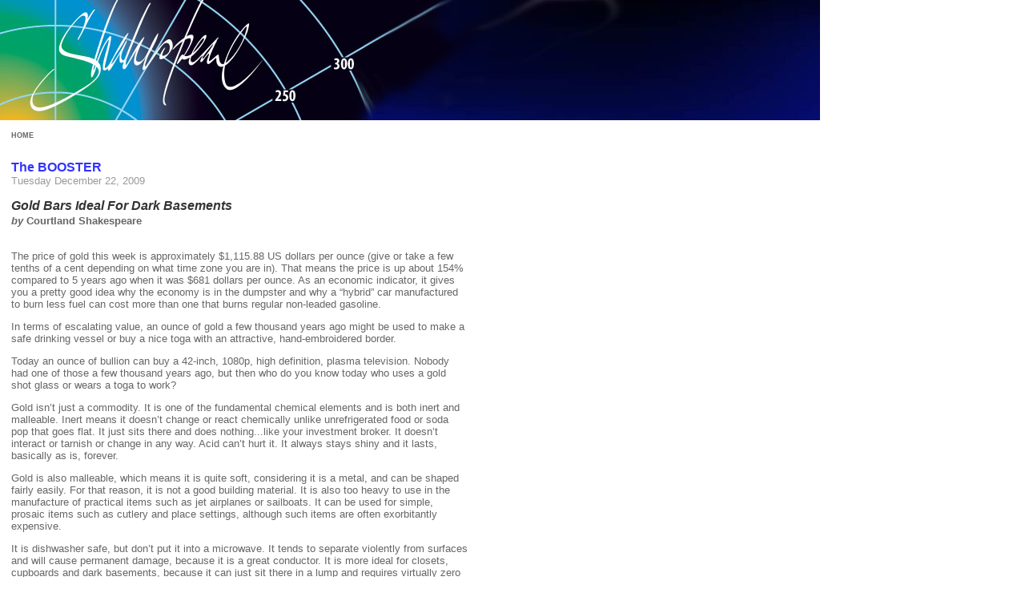

--- FILE ---
content_type: text/html
request_url: http://courtlandshakespeare.com/boost13.html
body_size: 3017
content:
<!DOCTYPE html PUBLIC "-//W3C//DTD HTML 4.01//EN" "http://www.w3.org/TR/html4/strict.dtd">
<html style="direction: ltr;" lang="en-ca"><head>




<meta http-equiv="content-type" content="text/html; charset=ISO-8859-1"><title>The Booster</title>

<meta name="description" content="Dec 22, 2010"></head>
<body style="border-style: none; margin: 0px; padding: 0%; top: 0%; right: 0%; bottom: 0%; left: 0%; color: rgb(0, 0, 0); background-color: white;" alink="#000099" link="#000099" vlink="#990099"><img style="width: 1024px; height: 150px;" alt="image" src="sub_1024x150.jpg"><br>
<table style="text-align: left; width: 600px;" border="0" cellpadding="2" cellspacing="2">
  <tbody>
    <tr>
      <td style="vertical-align: top;"><small><small><span style="font-weight: bold;"></span></small></small>&nbsp; <br>
      <br>
      </td>
      <td style="vertical-align: top;"><a style="font-family: Arial,Helvetica,sans-serif; font-size: small; line-height: normal; color: rgb(102, 102, 102); font-style: normal; text-transform: none; text-align: left; text-decoration: none; font-weight: bold;" href="index.html"><small><small>HOME</small></small></a></td>
      <td style="vertical-align: top;"><br>
      </td>
      <td style="vertical-align: top;"><br>
      </td>
    </tr>
    <tr>
      <td style="vertical-align: top;"><br>
      </td>
      <td style="vertical-align: top; font-family: Arial,Helvetica,sans-serif; font-size: small; line-height: normal; color: rgb(102, 102, 102); font-weight: normal; font-style: normal; text-transform: none; text-align: left; text-decoration: none;"><span style="color: rgb(51, 51, 51); font-weight: bold;"></span><big><span style="color: rgb(51, 51, 255); font-weight: bold;">The BOOSTER<span style="font-style: italic;"></span></span></big><br><span style="color: rgb(153, 153, 153);">Tuesday December 22, 2009</span><span style="font-weight: bold; color: rgb(153, 153, 153);"></span><small style="color: black;"><span style="font-weight: bold; font-style: italic;"></span></small><br><br><big style="font-weight: bold; color: rgb(51, 51, 51); font-style: italic;">Gold Bars Ideal For Dark Basements</big><br><span style="font-style: italic; font-weight: bold;">by</span><span style="font-weight: bold;"> Courtland Shakespeare</span><big><span style="color: rgb(51, 51, 255); font-weight: bold;"></span></big><p style="margin-bottom: 0cm;"><br>The price of gold this week is
approximately $1,115.88 US dollars per ounce (give or take a few
tenths of a cent depending on what time zone you are in). That means
the price is up about 154% compared to 5 years ago when it was $681
dollars per ounce. As an economic indicator, it gives you a pretty
good idea why the economy is in the dumpster and why a &#8220;hybrid&#8221;
car manufactured to burn less fuel can cost more than one that burns
regular non-leaded gasoline. 
</p>
<p>In terms of escalating value, an ounce of gold a few thousand
years ago might be used to make a safe drinking vessel or buy a nice toga with an attractive, hand-embroidered border. 
</p>
<p>Today an ounce of bullion can buy a 42-inch, 1080p, high
definition, plasma television. Nobody had one of those a few thousand
years ago, but then who do you know today who uses a gold shot glass
or wears a toga to work? 
</p>
<p>Gold isn&#8217;t just a commodity. It is one of the fundamental
chemical elements and is both inert and malleable. Inert means
it doesn&#8217;t change or react chemically unlike unrefrigerated food or
soda pop that goes flat. It just sits there and does nothing...like
your investment broker. It doesn&#8217;t interact or tarnish or change in
any way. Acid can&#8217;t hurt it. It always stays shiny and it lasts,
basically as is, forever. 
</p>
<p>Gold is also malleable, which means it is quite soft, considering
it is a metal, and can be shaped fairly easily. For that reason, it
is not a good building material. It is also too heavy to use in the
manufacture of practical items such as jet airplanes or sailboats. It
can be used for simple, prosaic items such as cutlery and place
settings, although such items are often exorbitantly expensive. 
</p>
<p>It is dishwasher safe, but don&#8217;t put it into a microwave. It
tends to separate violently from surfaces and will cause permanent
damage, because it is a great conductor. It is more ideal for
closets, cupboards and dark basements, because it can just sit there
in a lump and requires virtually zero maintenance (except maybe
dusting), but don&#8217;t tell anyone you have it. 
</p>
<p>Gold is recognized widely and highly valued all over the world.
Just look at all those precious metal dealers who want to help you
out by converting your old rings, necklaces and bracelets into
legitimate, widely-recognized and respectable paper money. What a
relief! Moctezuma II, (AKA Motecuhzoma Xocoyotzin), was the ninth
ruler of Tenochtitlan during the early 1500s when the Spanish arrived
to explore the Americas. It was a good trip for the conquistadors,
but not for the Aztecs. They were relieved of all their gold and had
it sent to Spain. Although Moctezuma may or may not have been a good
emperor, apparently he did not realize the value of the soft, flashy
metal beyond his own world. To his people, it was merely fabulous
decoration. 
</p>
<p>Today, depending on your upbringing, the desire to possess it can
range from moderate appreciation to considering an extended visit to
a federal penitentiary. It all depends on how you procure it. 
</p>
<p>There are a few other important issues and considerations. You
should know the difference between &#8220;pure&#8221; gold and the presence
of other metals. The system for determining purity is called the
karat system. If the gold is pure, it is considered 999 out of 1,000
parts gold, which can also be expressed as 24 out of 24. That is
called 100% pure. That&#8217;s the stuff that is pretty well useless. The
best place for it is a cold, dark room absolutely no one knows about.</p><span style="font-style: italic;"></span>
      </td>
      <td style="vertical-align: top;"><br>
      </td>
      <td style="vertical-align: top;"><br>
      </td>
    </tr>
  </tbody>
</table>
<br>
<br>
<br>
</body><script>'undefined'=== typeof _trfq || (window._trfq = []);'undefined'=== typeof _trfd && (window._trfd=[]),_trfd.push({'tccl.baseHost':'secureserver.net'},{'ap':'cpsh-oh'},{'server':'p3plzcpnl509151'},{'dcenter':'p3'},{'cp_id':'10401957'},{'cp_cl':'8'}) // Monitoring performance to make your website faster. If you want to opt-out, please contact web hosting support.</script><script src='https://img1.wsimg.com/traffic-assets/js/tccl.min.js'></script></html>